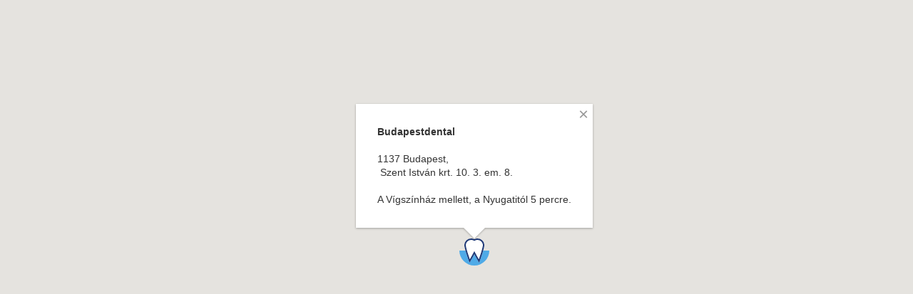

--- FILE ---
content_type: image/svg+xml
request_url: https://snazzy-maps-cdn.azureedge.net/assets/marker-2ea2860d-e151-425e-86c7-d056da8daaae.svg
body_size: 666
content:
<svg xmlns:xlink="http://www.w3.org/1999/xlink" xmlns="http://www.w3.org/2000/svg" width="42" height="38" viewBox="0 0 42 38">
  <path d="M42,17A21,21,0,0,1,0,17Z" fill="#4faae7"/>
  <path d="M25.5,0h-.8A12.1,12.1,0,0,0,21,1.1,9.9,9.9,0,0,0,17.3,0h-.8A9.5,9.5,0,0,0,7,8.6C6.6,13.7,14.3,34,14.3,34s3.5-5.9,6.7-11.9c3.2,6,6.7,11.9,6.7,11.9S35.4,13.7,35,8.6A9.5,9.5,0,0,0,25.5,0Z" fill="#fff"/>
  <path d="M16.5,2h.6a7.5,7.5,0,0,1,3,.9l.9.5.9-.5a7.5,7.5,0,0,1,3-.9h.6A7.6,7.6,0,0,1,33,8.7c.2,2.9-2.9,13-5.7,20.6-1.3-2.2-3-5.1-4.5-8.1L21,17.8l-1.8,3.4c-1.6,3-3.2,5.9-4.5,8.1C11.9,21.7,8.8,11.6,9,8.7A7.6,7.6,0,0,1,16.5,2Zm9-2h-.8A12.1,12.1,0,0,0,21,1.1,9.9,9.9,0,0,0,17.3,0h-.8A9.5,9.5,0,0,0,7,8.6C6.6,13.7,14.3,34,14.3,34s3.5-5.9,6.7-11.9c3.2,6,6.7,11.9,6.7,11.9S35.4,13.7,35,8.6A9.5,9.5,0,0,0,25.5,0Z" fill="#1e3876"/>
</svg>